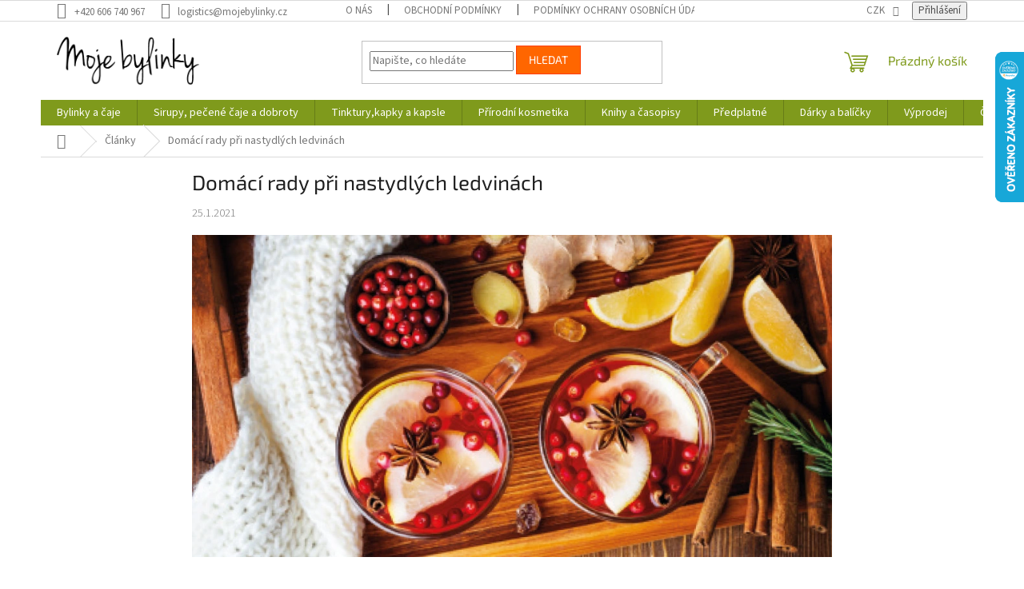

--- FILE ---
content_type: text/plain
request_url: https://eshops-uet-tags.ams3.cdn.digitaloceanspaces.com/www.mojebylinky.cz.txt
body_size: -63
content:
343186074